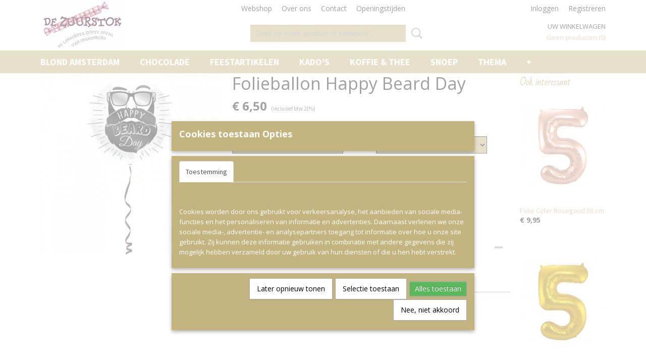

--- FILE ---
content_type: text/html; charset=UTF-8
request_url: https://www.dezuurstok.nl/webshop/feestartikelen/ballonnen/detail/606/folieballon-happy-beard-day.html
body_size: 10901
content:
<!DOCTYPE html>
<html lang="nl" prefix="og: http://ogp.me/ns#">
<head>
  <script src="/core/javascript/polyfills/polyfills-transpiled.js" defer nomodule></script>
  <meta name="keywords" content=""/>
  <meta name="description" content="De Zuurstok is de lekkerste snoepwinkel van Nederland. Ook hebben wij een grote collectie feestartikelen waaronder heliumballonnen en ballonbogen- en pilaren. Ook hebben wij een grote voorraad van Blond Amsterdam"/>
  <meta name="language" content="nl"/>
  <meta name="charset" content="UTF-8"/>
  <meta name="author" content="Ellemiek van de Zuurstok"/>
  <meta name="generator" content="IZICMS2.0"/>
  <meta property="msapplication-TileImage" content="https://www.dezuurstok.nl/apple-touch-icon.png?1611763452"/>
  <link href="https://www.dezuurstok.nl/apple-touch-icon.png?1611763452" rel="icon" sizes="400x400"/>
  <link href="https://www.dezuurstok.nl/favicon.ico" rel="icon" sizes="16x16"/>
  <link href="/service/xml/News/atom.xml" rel="alternate" title="Alle berichten"/>
  <link href="/data/cache/compressedIncludes/compressedIncludes_2359261699_6be537b44d40ad26ba36054b26157a40.css" rel="stylesheet" media="all"/>
  <link href="https://fonts.googleapis.com/css?family=Source+Sans+Pro:400,700&amp;r=3788&amp;fp=" rel="stylesheet" media="screen"/>
  <link href="https://fonts.googleapis.com/css?family=Bad+Script:400,700&amp;r=3788&amp;fp=" rel="stylesheet" media="screen"/>
  <link href="https://fonts.googleapis.com/css?family=Open+Sans:400,700&amp;r=3788&amp;fp=" rel="stylesheet" media="screen"/>
  <script src="/core/javascript/mootools/mootools-core-1.6.0-transpiled.js?r=3788&amp;fp=39db2f4a"></script>
  <script src="/core/javascript/mootools/mootools-more-1.6.0-transpiled.js?r=3788&amp;fp=39db2f4a"></script>
  <script src="/modules/Shop/templates/default/js/product_social-transpiled.js?r=3788&amp;fp=39db2f4a"></script>
  <script src="https://connect.facebook.net/nl_NL/all.js#xfbml=1?r=3788&amp;fp="></script>
  <script src="/core/javascript/lib/helper/LocaleGlobal-minified.js?r=3788&amp;fp=39db2f4a" type="module"></script>
  <script src="/core/javascript/lib/helper/LocaleGlobal-transpiled.js?r=3788&amp;fp=39db2f4a" defer nomodule></script>
  <script src="/modules/Shop/templates/bootstrap/js/accordion-transpiled.js?r=3788&amp;fp=39db2f4a"></script>
  <script src="/modules/Shop/templates/bootstrap/js/pixeldensity-transpiled.js?r=3788&amp;fp=39db2f4a"></script>
  <script src="/modules/Shop/templates/bootstrap/js/modal.js?r=3788&amp;fp=1201ec63"></script>
  <script src="/modules/Shop/templates/bootstrap/js/product-behaviour-transpiled.js?r=3788&amp;fp=39db2f4a"></script>
  <script src="/modules/Shop/templates/bootstrap/js/product_attributes-transpiled.js?r=3788&amp;fp=39db2f4a"></script>
  <script src="/modules/Shop/templates/bootstrap/js/cerabox/cerabox-transpiled.js?r=3788&amp;fp=39db2f4a"></script>
  <script src="/core/javascript/lib/legacy/Toolbox-minified.js?r=3788&amp;fp=39db2f4a" type="module"></script>
  <script src="/core/javascript/lib/legacy/Toolbox-transpiled.js?r=3788&amp;fp=39db2f4a" defer nomodule></script>
  <script src="/core/javascript/lib/legacy/Loader-minified.js?r=3788&amp;fp=39db2f4a" type="module"></script>
  <script src="/core/javascript/lib/legacy/Loader-transpiled.js?r=3788&amp;fp=39db2f4a" defer nomodule></script>
  <script src="/modules/AfterSale/templates/default/js/cookiepolicy.js?r=3788&amp;fp=796cb35b"></script>
  <script src="/templates/responsive-1/js/touch-mootools-transpiled.js?r=3788&amp;fp=591ca6af"></script>
  <script src="/templates/responsive-1/js/category-menu-transpiled.js?r=3788&amp;fp=591ca6af"></script>
  <script src="/templates/responsive-1/js/columnizer-transpiled.js?r=3788&amp;fp=591ca6af"></script>
  <script src="/templates/responsive-1/js/responsive-transpiled.js?r=3788&amp;fp=591ca6af"></script>
  <script src="/templates/responsive-1/js/designListener-transpiled.js?r=3788&amp;fp=591ca6af"></script>
  <script>/*<![CDATA[*/
    document.addEventListener('DOMContentLoaded',function(){
      var evt = document.createEvent('CustomEvent');evt.initCustomEvent( 'designchange', false, false, {"carousel_slide_duration":"5000ms","carousel_slide1_enabled":"1","carousel_slide1_animation":"fade","carousel_slide1_button_text":"Kadootje nodig?","carousel_slide1_button_href":"\/webshop\/kados\/","carousel_slide2_enabled":"1","carousel_slide2_animation":"fade","carousel_slide2_button_text":"Bekijk het aanbod","carousel_slide2_button_href":"\/webshop\/snoep\/schepsnoep","carousel_slide3_enabled":"-1","carousel_slide3_animation":"fade","carousel_slide3_button_text":"Snoep door de Brievenbus!","carousel_slide3_button_href":"https:\/\/www.dezuurstok.nl\/webshop\/kados\/brievenbus-kados\/","carousel_slide3_slogan":"","carousel_slide4_enabled":"1","carousel_slide4_animation":"fade","carousel_slide4_button_text":"Klik hier om te bestellen","carousel_slide4_button_href":"https:\/\/www.dezuurstok.nl\/webshop\/feestartikelen\/","carousel_slide4_slogan":"Ballonnen nodig voor een feestje?","carousel_slide5_enabled":"1","carousel_slide5_animation":"fade","carousel_slide5_button_text":"Klik hier voor bonbons","carousel_slide5_button_href":"https:\/\/www.dezuurstok.nl\/webshop\/chocolade\/bonbons\/","carousel_slide5_slogan":"","carousel_slide1_full_image_link":"","carousel_slide1_slogan":"De Zuurstok","carousel_slide2_full_image_link":"","carousel_slide2_slogan":"De lekkerste winkel van Nederland!","carousel_slide3_full_image_link":"","carousel_slide4_full_image_link":"","carousel_slide5_full_image_link":""} );document.dispatchEvent(evt);
      Locale.define('nl-NL','Core',{"cancel":"Annuleren","close":"Sluiten"});
      Locale.define('nl-NL','Shop',{"loading":"Een moment geduld alstublieft..","error":"Er is helaas een fout opgetreden.","added":"Toegevoegd","product_added_short":"&#x2713; Toegevoegd aan winkelwagen:","product_not_added":"Het product kon niet worden toegevoegd.","variation_not_given_short":"Kies de gewenste uitvoering:","attribute_dimension_error":"Het veld '%s' bevat een ongeldige waarde.","please_enter_valid_email":"Vul alsjeblieft een geldig e-mailadres in."});
      Locale.define('nl-NL','Cookie',{"cookie_option_heading":"Cookies toestaan Opties","cookie_option_footer":"<div class=buttons><a class='btn cookie-btn' id='cookie-showagain'>Later opnieuw tonen<\/a><a class='btn cookie-btn' id='allow-selection'>Selectie toestaan<\/a><a class='btn cookie-btn-selected' id='allow-all'>Alles toestaan<\/a><\/div>","cookie_option_body":"<div class='cookie-content' id='mainContent'><ul class='nav nav-tabs'><li><a href='#consent'>Toestemming<\/a><\/li><li><a href='#details'>Details<\/a><\/li><li><a href='#about'>Over<\/a><\/li><\/ul><div id='tabData[consent]' class='tabData'><h4 id='shp-cookie-settings'>Op deze website worden cookies gebruikt<\/h4><p>Cookies worden door ons gebruikt voor verkeersanalyse, het aanbieden van sociale media-functies en het personaliseren van informatie en advertenties. Daarnaast verlenen we onze sociale media-, advertentie- en analysepartners toegang tot informatie over hoe u onze site gebruikt. Zij kunnen deze informatie gebruiken in combinatie met andere gegevens die zij mogelijk hebben verzameld door uw gebruik van hun diensten of die u hen hebt verstrekt.<\/p><\/div><div id='tabData[details]' class='tabData'><div class='form-check align-items-center'><h4 id='shp-cookie-settings'>Noodzakelijk<\/h4><input class='form-check-input' type='checkbox' role='switch' id='shp-cookie-ncecessary' checked='checked' disabled='disabled'><\/div><p>Door essenti\u00eble functies zoals paginanavigatie en toegang tot beveiligde delen van de website mogelijk te maken, dragen noodzakelijke cookies bij aan de bruikbaarheid van een website. Deze cookies zijn essentieel voor de correcte werking van de website.<\/p><div class='form-check align-items-center'><h4 id='shp-cookie-settings'>Statistieken<\/h4><input class='form-check-input' type='checkbox' role='switch' id='shp-cookie-statistics' checked='checked'><\/div><p>Statistische cookies verzamelen en verstrekken anonieme gegevens om website-eigenaren te helpen begrijpen hoe gebruikers omgaan met hun sites.<\/p><div class='form-check align-items-center'><h4 id='shp-cookie-settings'>Marketing<\/h4><input class='form-check-input' type='checkbox' role='switch' id='shp-cookie-marketing'><\/div><p>Er worden cookies voor marketingdoeleinden gebruikt om websitegebruikers te volgen. Het doel is om gebruikers relevante en interessante advertenties te tonen, waardoor deze waardevoller worden voor uitgevers en externe marketeers.<\/p><\/div><div id='tabData[about]' class='tabData'><p>Cookies zijn kleine tekstdocumenten die door websites kunnen worden gebruikt om de gebruikerservaring effici\u00ebnter te maken.<\/p><p>De wet bepaalt dat wij cookies op uw apparaat plaatsen als deze strikt noodzakelijk zijn voor de werking van deze website. Voor alle andere soorten cookies hebben wij uw toestemming nodig. wat betekent dat cookies die als noodzakelijk zijn gecategoriseerd, voornamelijk worden verwerkt op basis van AVG-art. 6 (1) (f). Alle overige cookies, dat wil zeggen die van de soorten voorkeuren en advertenties, worden verwerkt op basis van AVG-art. 6 (1) (a) AVG.<\/p><p>Deze website maakt gebruik van unieke soorten cookies. sommige cookies worden geplaatst via aanbiedingen van derden die op onze pagina's verschijnen.<\/p><p>Vermeld uw toestemmings-id en datum wanneer u contact met ons opneemt over uw toestemming.<\/p><\/div><\/div>","analyticsId":"UA-180478272-1","adwordId":"AW-"});
      Locale.use('nl-NL');
  });
  /*]]>*/</script>
  <!-- Global site tag (gtag.js) - Google Analytics -->
  <script async src="https://www.googletagmanager.com/gtag/js?id=UA-180478272-1"></script>
  <script>
    window.dataLayer = window.dataLayer || [];
    function gtag(){dataLayer.push(arguments);}
    gtag('js', new Date());
    gtag('config', 'UA-180478272-1', {"anonymize_ip":true});
  </script>
  <!-- End Google Analytics -->
  <title>Folieballon Happy Beard Day - De Zuurstok</title>
  <meta name="viewport" content="width=device-width, initial-scale=1.0, user-scalable=0, minimum-scale=1.0, maximum-scale=1.0"/>
</head>
<body itemscope itemtype="http://schema.org/WebPage">
<div id="top">
  <div id="topMenu" class="container">
    <div id="logo" onclick="document.location.href='/';"></div>
          <ul class="topMenu">
                  <li><a href="/webshop/">Webshop</a></li>
                  <li><a href="/over-ons.html">Over ons</a></li>
                  <li><a href="/contact.html">Contact</a></li>
                  <li><a href="/openingstijden.html">Openingstijden</a></li>
        
      </ul>
      
<div id="basket" class="show_profile">
  
  
      <ul>
              <li><a href="/profiel/inloggen.html" rel="nofollow">Inloggen</a></li>
        <li><a href="/profiel/registreren.html">Registreren</a></li>
                </ul>
      <div class="cart">
    <label><a href="/webshop/basket.html" class="basketLink">Uw winkelwagen</a></label>
    <span class="basketPrice">Geen producten <span class="basketAmount">(0)</span></span>
  </div>
</div>
<script type="text/javascript" src="//translate.google.com/translate_a/element.js?cb=googleTranslateElementInit"></script>
<script type="text/javascript">
function googleTranslateElementInit() {
  new google.translate.TranslateElement({
      pageLanguage: 'nl',
      //includedLanguages: 'nl,en,fr,de',
      includedLanguages : '',
      layout: google.translate.TranslateElement.InlineLayout.SIMPLE,
  }, 'google_translate_element');
}
</script>
      </div>
      
    <form action="/zoeken.html" method="get" class="search">
      <input class="query" placeholder="Zoek op merk, product of trefwoord.." type="text" name="q" value="" />
      <button type="submit" class="btn">Zoeken</button>
    </form>
  </div>
  
<div id="menu">
  <div class="container">
    
    <ul class="pull-right">
                                                                                                                  
    </ul>
  
      <ul class="categories">
                          <li class="">
          <a class="dropdown-toggle" href="/webshop/blond-amsterdam/">Blond Amsterdam <b class="caret"></b></a>
            <div class="dropdown">
              <a class="dropdown-heading" href="/webshop/blond-amsterdam/">Blond Amsterdam</a>
              <ul>
                                              <li ><a href="/webshop/blond-amsterdam/blond-nieuw/" title="Blond Nieuw">Blond Nieuw</a></li>
                                              <li ><a href="/webshop/blond-amsterdam/even-bijkletsen-collectie/" title="Even Bijkletsen Collectie">Even Bijkletsen Collectie</a></li>
                                              <li ><a href="/webshop/blond-amsterdam/happy-collectie/" title="Happy Collectie">Happy Collectie</a></li>
                                              <li ><a href="/webshop/blond-amsterdam/hollands-glorie/" title="Holland's Glorie">Holland's Glorie</a></li>
                                              <li ><a href="/webshop/blond-amsterdam/kerst-collectie/" title="Kerst Collectie">Kerst Collectie</a></li>
                                              <li ><a href="/webshop/blond-amsterdam/moederdag-collectie/" title="Moederdag Collectie">Moederdag Collectie</a></li>
                                              <li ><a href="/webshop/blond-amsterdam/pasen-collectie/" title="Pasen collectie">Pasen collectie</a></li>
                                              <li ><a href="/webshop/blond-amsterdam/sinterklaas-collectie/" title="Sinterklaas Collectie">Sinterklaas Collectie</a></li>
                                              <li ><a href="/webshop/blond-amsterdam/specials-collectie/" title="Specials Collectie">Specials Collectie</a></li>
                                              <li ><a href="/webshop/blond-amsterdam/valentijns-collectie/" title="Valentijns Collectie">Valentijns Collectie</a></li>
                                              <li ><a href="/webshop/blond-amsterdam/xl-bekers/" title="XL Bekers">XL Bekers</a></li>
              
              </ul>
            </div>
          </li>
                              <li class="">
          <a class="dropdown-toggle" href="/webshop/chocolade/">Chocolade <b class="caret"></b></a>
            <div class="dropdown">
              <a class="dropdown-heading" href="/webshop/chocolade/">Chocolade</a>
              <ul>
                                              <li ><a href="/webshop/chocolade/chocolade-kado/" title="Chocolade Kado">Chocolade Kado</a></li>
                                              <li ><a href="/webshop/chocolade/bonbons/" title="Bonbons">Bonbons</a></li>
              
              </ul>
            </div>
          </li>
                              <li class="">
          <a class="dropdown-toggle" href="/webshop/feestartikelen/">Feestartikelen <b class="caret"></b></a>
            <div class="dropdown">
              <a class="dropdown-heading" href="/webshop/feestartikelen/">Feestartikelen</a>
              <ul>
                                              <li class="active"><a href="/webshop/feestartikelen/ballonnen/" title="Ballonnen">Ballonnen</a></li>
                                              <li ><a href="/webshop/feestartikelen/ballonpilaren-en-ballonenbogen/" title="Ballonpilaren en Ballonenbogen">Ballonpilaren en Ballonenbogen</a></li>
                                              <li ><a href="/webshop/feestartikelen/helium-ballonnen/" title="Helium Ballonnen">Helium Ballonnen</a></li>
                                              <li ><a href="/webshop/feestartikelen/vlaggen-en-slingers/" title="Vlaggen en slingers">Vlaggen en slingers</a></li>
                                              <li ><a href="/webshop/feestartikelen/diversen/" title="Diversen">Diversen</a></li>
              
              </ul>
            </div>
          </li>
                              <li class="">
          <a class="dropdown-toggle" href="/webshop/kados/">Kado's <b class="caret"></b></a>
            <div class="dropdown">
              <a class="dropdown-heading" href="/webshop/kados/">Kado's</a>
              <ul>
                                              <li ><a href="/webshop/kados/brievenbus-kados/" title="Brievenbus Kado's">Brievenbus Kado's</a></li>
                                              <li ><a href="/webshop/kados/kados/" title="Kado's">Kado's</a></li>
                                              <li ><a href="/webshop/kados/kadobonnen/" title="Kadobonnen">Kadobonnen</a></li>
              
              </ul>
            </div>
          </li>
                              <li class="">
          <a class="dropdown-toggle" href="/webshop/koffie--thee/">Koffie & Thee <b class="caret"></b></a>
            <div class="dropdown">
              <a class="dropdown-heading" href="/webshop/koffie--thee/">Koffie & Thee</a>
              <ul>
                                              <li ><a href="/webshop/koffie--thee/accessoires/" title="High Tea">High Tea</a></li>
                                              <li ><a href="/webshop/koffie--thee/koffie/" title="Koffie">Koffie</a></li>
                                              <li ><a href="/webshop/koffie--thee/thee/" title="Thee">Thee</a></li>
              
              </ul>
            </div>
          </li>
                              <li class="">
          <a class="dropdown-toggle" href="/webshop/snoep/">Snoep <b class="caret"></b></a>
            <div class="dropdown">
              <a class="dropdown-heading" href="/webshop/snoep/">Snoep</a>
              <ul>
                                              <li ><a href="/webshop/snoep/kinderartikelen/" title="Kinderartikelen">Kinderartikelen</a></li>
                                              <li ><a href="/webshop/snoep/nieuw/" title="Nieuw">Nieuw</a></li>
                                              <li ><a href="/webshop/snoep/schepsnoep/" title="Schepsnoep">Schepsnoep</a></li>
                                              <li ><a href="/webshop/snoep/snoeptaarten/" title="Snoeptaarten">Snoeptaarten</a></li>
                                              <li ><a href="/webshop/snoep/snoep-traktatie/" title="Snoep Traktatie">Snoep Traktatie</a></li>
                                              <li ><a href="/webshop/snoep/snoepzakjes/" title="Snoepzakjes">Snoepzakjes</a></li>
                                              <li ><a href="/webshop/snoep/suikervrij/" title="Suikervrij">Suikervrij</a></li>
                                              <li ><a href="/webshop/snoep/oud-hollands/" title="Oud Hollands">Oud Hollands</a></li>
              
              </ul>
            </div>
          </li>
                              <li class="">
          <a class="dropdown-toggle" href="/webshop/thema/">Thema <b class="caret"></b></a>
            <div class="dropdown">
              <a class="dropdown-heading" href="/webshop/thema/">Thema</a>
              <ul>
                                              <li ><a href="/webshop/thema/avondvierdaagse/" title="Avondvierdaagse">Avondvierdaagse</a></li>
                                              <li ><a href="/webshop/thema/bruiloft/" title="Bruiloft">Bruiloft</a></li>
                                              <li ><a href="/webshop/thema/geboorte/" title="Geboorte">Geboorte</a></li>
                                              <li ><a href="/webshop/thema/geslaagd/" title="Geslaagd">Geslaagd</a></li>
                                              <li ><a href="/webshop/thema/herfst/" title="Herfst">Herfst</a></li>
                                              <li ><a href="/webshop/thema/juf--meester/" title="Juf / Meester">Juf / Meester</a></li>
                                              <li ><a href="/webshop/thema/kerst/" title="Kerst">Kerst</a></li>
                                              <li ><a href="/webshop/thema/koningsdagoranje/" title="Koningsdag/Oranje">Koningsdag/Oranje</a></li>
                                              <li ><a href="/webshop/thema/moederdag/" title="Moederdag">Moederdag</a></li>
                                              <li ><a href="/webshop/thema/oud-en-nieuw/" title="Oud en Nieuw">Oud en Nieuw</a></li>
                                              <li ><a href="/webshop/thema/pasen/" title="Pasen">Pasen</a></li>
                                              <li ><a href="/webshop/thema/pensioen/" title="Pensioen">Pensioen</a></li>
                                              <li ><a href="/webshop/thema/rijbewijs/" title="Rijbewijs">Rijbewijs</a></li>
                                              <li ><a href="/webshop/thema/sinterklaas/" title="Sinterklaas">Sinterklaas</a></li>
                                              <li ><a href="/webshop/thema/vaderdag/" title="Vaderdag">Vaderdag</a></li>
                                              <li ><a href="/webshop/thema/valentijn/" title="Valentijn">Valentijn</a></li>
                                              <li ><a href="/webshop/thema/verjaardag/" title="Verjaardag">Verjaardag</a></li>
                                              <li ><a href="/webshop/thema/welkom-thuis/" title="Welkom Thuis">Welkom Thuis</a></li>
                                              <li ><a href="/webshop/thema/zwemdiploma/" title="Zwemdiploma">Zwemdiploma</a></li>
              
              </ul>
            </div>
          </li>
                                <li class=""><a href="/webshop/menukaart/">Menukaart</a></li>
                                <li class=""><a href="/webshop/geslaagd/">geslaagd</a></li>
              
          </ul>
      </div>
</div>
<div class="visible-phone mobileHeader">
  <a href="#" class="openMobileMenu"></a>
  <form action="/zoeken.html" method="get" class="search">
    <input class="query" type="text" name="q" value="" />
    <button type="submit" class="btn">Zoeken</button>
  </form>
</div>
<script type="text/javascript">
  // Make the update menu function global
  var updateMenu = {};
  var category_menu;
  window.addEvent( 'domready', function ()
  {
    var elements = $$('.dropdown-toggle');
    var closeTimeout;
    var opt = {
      translations:{
        TEMPLATE_OTHER_CATEGORIES:'Overige categorie&euml;n',
        TEMPLATE_MENU_OVERFLOW_LABEL: '+'
      }
    }
    // Emulate hover in JS so we can control the hover behaviour on mobile browsers
    var ios10fix = false; // IOS10 has a bug where it triggers an extra click event on the location of the finger (even when mouseup is stopped) in the menu when it has less than 8 items...
    $('menu').getElements( 'a' ).each( function ( el ) {
      el.addEvent( 'mouseenter', function () { this.addClass('hover'); } );
      el.addEvent( 'mouseleave', function () { this.removeClass('hover'); } );
      el.addEvent( 'click', function ( e ) { if ( ios10fix ) e.stop(); } );
    } );
    // Global function to add drop-down behaviour to newly added menu items
    updateMenu = function () {
      var newElements = $$('.dropdown-toggle');
      newElements.each( function ( el ) {
        if ( -1 === elements.indexOf( el ) ) {
          el.addEvent( 'mouseenter', function () { el.addClass('hover'); } );
          el.addEvent( 'mouseleave', function () { el.removeClass('hover'); } );
          addMenuBehaviour( el );
        }
      } );
      // Add new elements to local list
      elements = newElements;
    }
    var addMenuBehaviour = function ( el ) {
      // Handle opening the menu
      el.addEvent( 'mouseover', openMenu );
      // Handle delayed menu close after mouse leave
      el.getParent('li').addEvent('mouseleave', function () {
        // Don't close when hovering a submenu-enabled item in the '+' menu
        if ( el.getParent( '.__all_categories' ) && el.getParent( '.dropdown' ) ) return;
        // Ignore mouseleave events when in mobile mode (needed for windows phone)
        if ( document.body.hasClass( 'mobile' ) ) return;
        closeTimeout = setTimeout( closeAll, 300 );
      } );
      el.getParent('li').addEvent('mouseenter', function () {
        clearTimeout( closeTimeout );
      } );
      // Also open menu on tap
      el.addEvent( 'tap', function ( e ) {
        if ( e.type == 'touchend' ) {
          openMenu.call(el, e);
          ios10fix = true;
          setTimeout( function () { ios10fix = false; }, 500 );
        }
      } );
    }
    var closeAll = function () {
      elements.getParent().removeClass('open');
      clearTimeout( closeTimeout );
    }
    var openMenu = function (e) {
      // Ignore mouseover events when in mobile mode
      if ( e.type == 'mouseover' && document.body.hasClass( 'mobile' ) ) return;
      if ( this.getParent( '.__all_categories' ) && this.getParent( '.dropdown' ) ) {
        if ( e.type == "touchend" ) document.location.href = this.get('href'); // Feign a click for touch actions (emulated click is blocked)
        return true;
      }
      // Already open.. Close when in mobile mode
      if ( this.getParent( 'li.open' ) ) {
        if ( e.type == "touchend" ) {
          closeAll();
        }
        return;
      }
      // Close all menu's
      elements.getParent().removeClass('open');
      // Prevent unexpected closing
      clearTimeout( closeTimeout );
      // Skip if disabled
      if ( this.hasClass('disabled') || this.match(':disabled') ) return;
      var dropdownMenu = this.getParent().getElement( '.dropdown' );
      if ( !dropdownMenu || !dropdownMenu.getElement('li') ) return; // Skip if empty
      dropdownMenu.setStyle( 'visibility', 'hidden' );
      this.getParent().addClass('open'); // open up selected
      var paddingTop = dropdownMenu.getStyle( 'padding-top' ).toInt();
      var dropdownMenuHeight = dropdownMenu.getSize().y - paddingTop - dropdownMenu.getStyle( 'padding-bottom' ).toInt();
      dropdownMenu.setStyles( {height:0,visibility:'visible', paddingTop: paddingTop + 10} );
      dropdownMenu.set( 'morph', {duration: 300, transition: 'sine:out', onComplete:function () { dropdownMenu.setStyle( 'height', 'auto' ); } } );
      dropdownMenu.morph( {height:dropdownMenuHeight, paddingTop: paddingTop} );
    };
    // Add behaviour to all drop-down items
    elements.each( addMenuBehaviour );
    // Init category menu
    category_menu = new CategoryMenu( opt );
  } );
</script>
  
  <div id="breadcrumbs" class="container">
    <div class="border-bottom">
      <a href="/" title="Home">Home</a> &gt; <a href="/webshop/" title="Webshop">Webshop</a> &gt; <a href="/webshop/feestartikelen/" title="Feestartikelen">Feestartikelen</a> &gt; <a href="/webshop/feestartikelen/ballonnen/" title="Ballonnen">Ballonnen</a> &gt; Folieballon Happy Beard Day
    </div>
  </div>
<div class="container" id="site">
  <div class="row">
          <div class="span12">
        <div class="iziSection" id="section_main"><div id="section_main_0" class="ShopModule iziModule"><div class="basketAction iziAction">
<div id="basket" class="show_profile">
  
  
      <ul>
              <li><a href="/profiel/inloggen.html" rel="nofollow">Inloggen</a></li>
        <li><a href="/profiel/registreren.html">Registreren</a></li>
                </ul>
      <div class="cart">
    <label><a href="/webshop/basket.html" class="basketLink">Uw winkelwagen</a></label>
    <span class="basketPrice">Geen producten <span class="basketAmount">(0)</span></span>
  </div>
</div>
<script type="text/javascript" src="//translate.google.com/translate_a/element.js?cb=googleTranslateElementInit"></script>
<script type="text/javascript">
function googleTranslateElementInit() {
  new google.translate.TranslateElement({
      pageLanguage: 'nl',
      //includedLanguages: 'nl,en,fr,de',
      includedLanguages : '',
      layout: google.translate.TranslateElement.InlineLayout.SIMPLE,
  }, 'google_translate_element');
}
</script>
<div class='clear'></div></div></div><div id="section_main_1" class="ShopModule iziModule"><div class="productAction iziAction">
<div class="row">
  <div itemscope itemtype="http://schema.org/Product">
            <meta itemprop="itemCondition" content="http://schema.org/NewCondition" />
          <div class="imageContainer span4">
      <div class="imageCanvas">
                    <div class="product-ribbon">
                </div>
      
              <a href="/data/upload/Shop/images/64382.jpg" id="productImage-771" class="cerabox active" title="64382">
          <img src="/modules/Shop/templates/bootstrap/images/placeholder.png" data-src="/data/upload/Shop/images/360x1000x0_64382.jpg" alt="64382"/>
          <meta itemprop="image" content="https://www.dezuurstok.nl/data/upload/Shop/images/64382.jpg" />
        </a>
      
      </div>
          &nbsp;
    </div>
    <div class="span6">
      <div class="productProperties">
        <div id="productDetail" class="productDetail">
          <h1 itemprop="name">Folieballon Happy Beard Day</h1>
<meta itemprop="ProductID" content="606" />
<meta itemprop="url" content="https://www.dezuurstok.nl/webshop/feestartikelen/ballonnen/detail/606/folieballon-happy-beard-day.html" />
<div class="price" itemprop="offers" itemscope itemtype="http://schema.org/Offer">
      <span class="strong price">&euro; 6,50</span>
    <meta itemprop="price" content="6.5"/>
    <meta itemprop="priceCurrency" content="EUR"/>
    
      <small>
      (inclusief btw      21%)
    </small>
  
  
<div class="in-stock">
</div>
  <div class="form">
    <form>
      <input type="hidden" name="product_id" value="606"/>
          <input type="hidden" name="price" value="650"/>
      <input type="hidden" name="sale_price" value="650"/>
      <input type="hidden" name="currency" value="EUR"/>
      <div class="row">
                                  <div class="span3 attribute-set 0">
                      <label>Helium</label>
            <select name="attributeSet[606][351]" class="attribute-list">
                        <option value="1474" selected="selected">Geen Helium</option>
                        <option value="1475">Gevuld met Helium</option>
            
            </select>
                    </div>
                            <div class="span3 attribute-set 0">
                      <label>Gewichtje</label>
            <select name="attributeSet[606][352]" class="attribute-list">
                        <option value="1476" selected="selected">Geen Gewichtje</option>
                        <option value="1477">Wel een gewichtje</option>
            
            </select>
                    </div>
        
      
                  <div class="span3">
            <label for="product_amount_606">Aantal</label>
            <select name="amount[606]" id="product_amount_606">
                          <option value="1" selected="selected">1</option>
                          <option value="2">2</option>
                          <option value="3">3</option>
                          <option value="4">4</option>
                          <option value="5">5</option>
                          <option value="6">6</option>
                          <option value="7">7</option>
                          <option value="8">8</option>
                          <option value="9">9</option>
                          <option value="10">10</option>
                          <option value="11">11</option>
                          <option value="12">12</option>
                          <option value="13">13</option>
                          <option value="14">14</option>
                          <option value="15">15</option>
                          <option value="16">16</option>
                          <option value="17">17</option>
                          <option value="18">18</option>
                          <option value="19">19</option>
                          <option value="20">20</option>
                          <option value="21">21</option>
                          <option value="22">22</option>
                          <option value="23">23</option>
                          <option value="24">24</option>
                          <option value="25">25</option>
                          <option value="26">26</option>
                          <option value="27">27</option>
                          <option value="28">28</option>
                          <option value="29">29</option>
                          <option value="30">30</option>
                          <option value="31">31</option>
                          <option value="32">32</option>
                          <option value="33">33</option>
                          <option value="34">34</option>
                          <option value="35">35</option>
                          <option value="36">36</option>
                          <option value="37">37</option>
                          <option value="38">38</option>
                          <option value="39">39</option>
                          <option value="40">40</option>
                          <option value="41">41</option>
                          <option value="42">42</option>
                          <option value="43">43</option>
                          <option value="44">44</option>
                          <option value="45">45</option>
                          <option value="46">46</option>
                          <option value="47">47</option>
                          <option value="48">48</option>
                          <option value="49">49</option>
                          <option value="50">50</option>
                          <option value="51">51</option>
                          <option value="52">52</option>
                          <option value="53">53</option>
                          <option value="54">54</option>
                          <option value="55">55</option>
                          <option value="56">56</option>
                          <option value="57">57</option>
                          <option value="58">58</option>
                          <option value="59">59</option>
                          <option value="60">60</option>
                          <option value="61">61</option>
                          <option value="62">62</option>
                          <option value="63">63</option>
                          <option value="64">64</option>
                          <option value="65">65</option>
                          <option value="66">66</option>
                          <option value="67">67</option>
                          <option value="68">68</option>
                          <option value="69">69</option>
                          <option value="70">70</option>
                          <option value="71">71</option>
                          <option value="72">72</option>
                          <option value="73">73</option>
                          <option value="74">74</option>
                          <option value="75">75</option>
                          <option value="76">76</option>
                          <option value="77">77</option>
                          <option value="78">78</option>
                          <option value="79">79</option>
                          <option value="80">80</option>
                          <option value="81">81</option>
                          <option value="82">82</option>
                          <option value="83">83</option>
                          <option value="84">84</option>
                          <option value="85">85</option>
                          <option value="86">86</option>
                          <option value="87">87</option>
                          <option value="88">88</option>
                          <option value="89">89</option>
                          <option value="90">90</option>
                          <option value="91">91</option>
                          <option value="92">92</option>
                          <option value="93">93</option>
                          <option value="94">94</option>
                          <option value="95">95</option>
                          <option value="96">96</option>
                          <option value="97">97</option>
                          <option value="98">98</option>
                          <option value="99">99</option>
                        </select>
          </div>
                </div>
              <button class="btn cancel">Annuleren</button>
        <button class="btn buy" data-product_id="606">In winkelwagen</button>                      </form>
  </div>
</div>
  
        </div>
      </div>
          <div class="accordion accordion-open">
        <div class="accordion-heading">Omschrijving</div>
        <span itemprop="description"><p>Deze ballon kan gevuld worden met lucht door middel van een rietje of ballonpomp.</p>
<p>Of bij de optie helium kiezen</p></span>
      </div>
    
    
    
          <div id="social_container" class="social">
                        <div class="fb-like" data-href="https://www.dezuurstok.nl/webshop/feestartikelen/ballonnen/detail/606/folieballon-happy-beard-day.html" data-layout="button" data-action="like" data-show-faces="false" data-share="true"></div>
                                      
      </div>
        </div>
  </div>
  
    <div class="span2 similarProducts">
    <h3>Ook interessant</h3>
          <div class="product">
        <div class="thumbnail">
          <a href="/webshop/feestartikelen/ballonnen/detail/50/folie-cijfer-rosegoud-86-cm.html" title="Folie Cijfer Rosegoud 86 cm" data-background="/data/upload/Shop/images/255x1000x0_cijfer-5-rosegoud.jpg"></a>
        </div>
        <div class="name">
          <a href="/webshop/feestartikelen/ballonnen/detail/50/folie-cijfer-rosegoud-86-cm.html" class="active" title="Folie Cijfer Rosegoud 86 cm">Folie Cijfer Rosegoud 86 cm</a>
        </div>
        <div class="price">
                              <span class="price">&euro; 9,95</span>
                          </div>
      </div>
          <div class="product">
        <div class="thumbnail">
          <a href="/webshop/feestartikelen/ballonnen/detail/47/foliecijfer-goud-86-cm.html" title="Foliecijfer Goud 86 cm" data-background="/data/upload/Shop/images/255x1000x0_folie-cijfer-groot.jpg"></a>
        </div>
        <div class="name">
          <a href="/webshop/feestartikelen/ballonnen/detail/47/foliecijfer-goud-86-cm.html" class="active" title="Foliecijfer Goud 86 cm">Foliecijfer Goud 86 cm</a>
        </div>
        <div class="price">
                              <span class="price">&euro; 9,95</span>
                          </div>
      </div>
          <div class="product">
        <div class="thumbnail">
          <a href="/webshop/feestartikelen/ballonnen/detail/913/kies-hier-je-ballon-love--liefde-helium.html" title="Kies hier je Ballon Love &amp; Liefde Helium" data-background="/data/upload/Shop/images/255x1000x0_67952.jpg"></a>
        </div>
        <div class="name">
          <a href="/webshop/feestartikelen/ballonnen/detail/913/kies-hier-je-ballon-love--liefde-helium.html" class="active" title="Kies hier je Ballon Love &amp; Liefde Helium">Kies hier je Ballon Love & Liefde Helium</a>
        </div>
        <div class="price">
                              <span class="price">&euro; 6,50</span>
                          </div>
      </div>
    
  </div>
  </div>
<script>
  document.addEvent( 'domready', function () {
    try {
      document.getElements('a.cerabox').cerabox( {
        events: {
          onOpen: function(current_item, collection) {
            var background_color = current_item.getStyle('background-color');
            if( background_color == 'transparent' ) {
              background_color = $('site').getStyle('background-color');
            }
            $('cerabox').setStyle('background-color', background_color);
          }
        }
      });
      var options = {
        variations: {},
        product_id: null
      };
      
      options.product_id = 606;
      var productAttributes = new ProductAttributes( options );
      productAttributes.addBehaviour();
      var canvas = document.getElement( '.imageCanvas' );
      var selector = document.getElement( '.imageSelector' );
      if ( !selector ) return;
      // Trigger size setting after all images are loaded
      window.addEvent( 'load', function () {
        canvas.setStyle( 'height', canvas.getElement('.active').getSize().y );
        productAttributes.switchVariationImage();
      } );
      selector.getElements( 'a' ).each( function ( a ) {
        a.addEvent( 'click', function ( e ) {
          e.stop();
          var target = $( a.get( 'rel' ) );
          if ( target ) {
            document.getElements( '.imageContainer .active' ).removeClass( 'active' );
            a.addClass( 'active' );
            target.addClass( 'active' );
            canvas.setStyle( 'height', target.getSize().y );
          }
        } );
      } );
    } catch (e) {
      if ( typeof TraceKit !== 'undefined') {
        TraceKit.report(e);
      } else {
        throw e;
      }
    }
  } );
</script>
<div class='clear'></div></div></div></div>
      </div>
      </div>
  <div class="row">
    <div class="span12"><div class="iziSection iziStaticSection" id="section_footer"></div></div>
  </div>
</div>
  
  
    
  
  
                                                                                                    
  <footer>
    <div class="container">
      <div class="row">
              <div class="span3" id="footer_menu">
          <h3>Informatie</h3>
          <ul>
                                                                                                      <li>
                <a href="/over-ons.html">Over ons</a>
              </li>
                                                <li>
                <a href="/contact.html">Contact</a>
              </li>
                                                                      <li>
                <a href="/voorwaarden.html">Voorwaarden</a>
              </li>
                                                                                                              
          </ul>
        </div>
              
                    
      <div class="span6" id="footer_categories">
                  <h3>Categorie&euml;n</h3>
          <ul>
                          <li><a href="/webshop/blond-amsterdam/">Blond Amsterdam</a></li>
                          <li><a href="/webshop/chocolade/">Chocolade</a></li>
                          <li><a href="/webshop/feestartikelen/">Feestartikelen</a></li>
                          <li><a href="/webshop/kados/">Kado's</a></li>
                          <li><a href="/webshop/koffie--thee/">Koffie & Thee</a></li>
                          <li><a href="/webshop/snoep/">Snoep</a></li>
                          <li><a href="/webshop/thema/">Thema</a></li>
                          <li><a href="/webshop/menukaart/">Menukaart</a></li>
                          <li><a href="/webshop/geslaagd/">geslaagd</a></li>
            
          </ul>
          <script type="text/javascript">
            window.addEvent( 'domready', function () {
              category_columnizer = new ListColumnizer( { list:document.getElement( "footer #footer_categories ul" ), gridColumns: 6, minColumnWidth: 180 } );
            } );
          </script>
              </div>
      
              <div class="span3" id="payment_methods">
          <h3>Betaalmethodes</h3>
          
<ul class="payment-methods">
    <li class="sprite-ideal" title="Ideal"></li>
      <li class="sprite-sofort" title="Sofort"></li>
  
</ul>
        </div>
            </div>
    </div>
  </footer>
  <p class="copyright">
      
      
    &copy; 2026 www.dezuurstok.nl
        - Powered by Shoppagina.nl
    </p>
  
  
<div id="cookiepolicy" class="cookiepolicy-type-2">
  <div class="container"> 
    <div class="message"><p>Wij maken gebruik van cookies om onze website te verbeteren, om het verkeer op de website te analyseren, om de website naar behoren te laten werken en voor de koppeling met social media. Door op Ja te klikken, geef je toestemming voor het plaatsen van alle cookies zoals omschreven in onze privacy- en cookieverklaring.</p></div>
    <div class="buttons">
      <a href="#cookiepolicy-options" class="btn btn-success">Cookie Opties</a>
      <a href="#cookiepolicy-accept" class="btn btn-success">Ja, ik ga akkoord</a>
      <a href="#cookiepolicy-deny" class="btn">Nee, niet akkoord</a>
    </div>
  </div>
</div>
</body>
</html>
